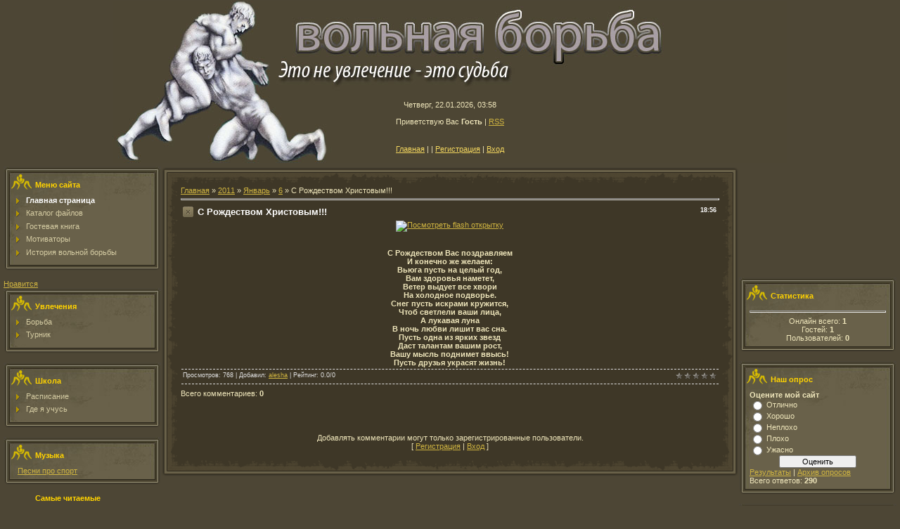

--- FILE ---
content_type: text/html; charset=UTF-8
request_url: https://aleshaivanov.ucoz.ru/news/s_rozhdestvom_khristovym/2011-01-06-4
body_size: 13141
content:
<html>
<head>
<script type="text/javascript" src="/?H1UgGjZ8ryLQws%3BnN3rlzslsIBva0E3P4De1zyQyqjt5VHYGT4UZlyj6ujIxuy%3BXv72Kc5rcI0p8t2Q9Q2AKqOAFzXH2d2qD8ReMykhs2hORbE%3B4A44rJ5paiNy3%3BNwty1VN7aEvfZGLvUzs2hSXCVCLkJSrjCA%21FRT9gtWUnhPZZ2%5EOC8%218XrSf6dHmW3SBA4BcfbUcTI4vAppti4Sjc%3B01Nz3WGH%3BV%21zFo"></script>
	<script type="text/javascript">new Image().src = "//counter.yadro.ru/hit;ucoznet?r"+escape(document.referrer)+(screen&&";s"+screen.width+"*"+screen.height+"*"+(screen.colorDepth||screen.pixelDepth))+";u"+escape(document.URL)+";"+Date.now();</script>
	<script type="text/javascript">new Image().src = "//counter.yadro.ru/hit;ucoz_desktop_ad?r"+escape(document.referrer)+(screen&&";s"+screen.width+"*"+screen.height+"*"+(screen.colorDepth||screen.pixelDepth))+";u"+escape(document.URL)+";"+Date.now();</script><script type="text/javascript">
if(typeof(u_global_data)!='object') u_global_data={};
function ug_clund(){
	if(typeof(u_global_data.clunduse)!='undefined' && u_global_data.clunduse>0 || (u_global_data && u_global_data.is_u_main_h)){
		if(typeof(console)=='object' && typeof(console.log)=='function') console.log('utarget already loaded');
		return;
	}
	u_global_data.clunduse=1;
	if('0'=='1'){
		var d=new Date();d.setTime(d.getTime()+86400000);document.cookie='adbetnetshowed=2; path=/; expires='+d;
		if(location.search.indexOf('clk2398502361292193773143=1')==-1){
			return;
		}
	}else{
		window.addEventListener("click", function(event){
			if(typeof(u_global_data.clunduse)!='undefined' && u_global_data.clunduse>1) return;
			if(typeof(console)=='object' && typeof(console.log)=='function') console.log('utarget click');
			var d=new Date();d.setTime(d.getTime()+86400000);document.cookie='adbetnetshowed=1; path=/; expires='+d;
			u_global_data.clunduse=2;
			new Image().src = "//counter.yadro.ru/hit;ucoz_desktop_click?r"+escape(document.referrer)+(screen&&";s"+screen.width+"*"+screen.height+"*"+(screen.colorDepth||screen.pixelDepth))+";u"+escape(document.URL)+";"+Date.now();
		});
	}
	
	new Image().src = "//counter.yadro.ru/hit;desktop_click_load?r"+escape(document.referrer)+(screen&&";s"+screen.width+"*"+screen.height+"*"+(screen.colorDepth||screen.pixelDepth))+";u"+escape(document.URL)+";"+Date.now();
}

setTimeout(function(){
	if(typeof(u_global_data.preroll_video_57322)=='object' && u_global_data.preroll_video_57322.active_video=='adbetnet') {
		if(typeof(console)=='object' && typeof(console.log)=='function') console.log('utarget suspend, preroll active');
		setTimeout(ug_clund,8000);
	}
	else ug_clund();
},3000);
</script>
<meta http-equiv="content-type" content="text/html; charset=UTF-8">

<title>С Рождеством Христовым!!! - 6 Января 2011 - Алеша Иванов</title>

<link type="text/css" rel="StyleSheet" href="/_st/my.css" />

 <!-- для комментариев вконтакте -->
<script type="text/javascript" src="//vk.com/js/api/openapi.js?62"></script>
 <!-- для комментариев вконтакте -->

 
 

	<link rel="stylesheet" href="/.s/src/base.min.css" />
	<link rel="stylesheet" href="/.s/src/layer7.min.css" />

	<script src="/.s/src/jquery-1.12.4.min.js"></script>
	
	<script src="/.s/src/uwnd.min.js"></script>
	<script src="//s740.ucoz.net/cgi/uutils.fcg?a=uSD&ca=2&ug=999&isp=0&r=0.147959619885835"></script>
	<link rel="stylesheet" href="/.s/src/ulightbox/ulightbox.min.css" />
	<link rel="stylesheet" href="/.s/src/social.css" />
	<script src="/.s/src/ulightbox/ulightbox.min.js"></script>
	<script>
/* --- UCOZ-JS-DATA --- */
window.uCoz = {"module":"news","sign":{"5255":"Помощник","7252":"Предыдущий","3125":"Закрыть","5458":"Следующий","7287":"Перейти на страницу с фотографией.","7254":"Изменить размер","7251":"Запрошенный контент не может быть загружен. Пожалуйста, попробуйте позже.","7253":"Начать слайд-шоу"},"uLightboxType":1,"ssid":"414776257717370544274","language":"ru","layerType":7,"country":"US","site":{"domain":null,"host":"aleshaivanov.ucoz.ru","id":"0aleshaivanov"}};
/* --- UCOZ-JS-CODE --- */

		function eRateEntry(select, id, a = 65, mod = 'news', mark = +select.value, path = '', ajax, soc) {
			if (mod == 'shop') { path = `/${ id }/edit`; ajax = 2; }
			( !!select ? confirm(select.selectedOptions[0].textContent.trim() + '?') : true )
			&& _uPostForm('', { type:'POST', url:'/' + mod + path, data:{ a, id, mark, mod, ajax, ...soc } });
		}

		function updateRateControls(id, newRate) {
			let entryItem = self['entryID' + id] || self['comEnt' + id];
			let rateWrapper = entryItem.querySelector('.u-rate-wrapper');
			if (rateWrapper && newRate) rateWrapper.innerHTML = newRate;
			if (entryItem) entryItem.querySelectorAll('.u-rate-btn').forEach(btn => btn.remove())
		}
 function uSocialLogin(t) {
			var params = {"facebook":{"height":520,"width":950},"yandex":{"width":870,"height":515},"google":{"height":600,"width":700},"vkontakte":{"width":790,"height":400},"ok":{"width":710,"height":390}};
			var ref = escape(location.protocol + '//' + ('aleshaivanov.ucoz.ru' || location.hostname) + location.pathname + ((location.hash ? ( location.search ? location.search + '&' : '?' ) + 'rnd=' + Date.now() + location.hash : ( location.search || '' ))));
			window.open('/'+t+'?ref='+ref,'conwin','width='+params[t].width+',height='+params[t].height+',status=1,resizable=1,left='+parseInt((screen.availWidth/2)-(params[t].width/2))+',top='+parseInt((screen.availHeight/2)-(params[t].height/2)-20)+'screenX='+parseInt((screen.availWidth/2)-(params[t].width/2))+',screenY='+parseInt((screen.availHeight/2)-(params[t].height/2)-20));
			return false;
		}
		function TelegramAuth(user){
			user['a'] = 9; user['m'] = 'telegram';
			_uPostForm('', {type: 'POST', url: '/index/sub', data: user});
		}
function loginPopupForm(params = {}) { new _uWnd('LF', ' ', -250, -100, { closeonesc:1, resize:1 }, { url:'/index/40' + (params.urlParams ? '?'+params.urlParams : '') }) }
/* --- UCOZ-JS-END --- */
</script>

	<style>.UhideBlock{display:none; }</style>
</head>

<body style="background: #4D4635; margin:0px; padding:0px;">
 
 <!-- для комментариев вконтакте -->
 <script type="text/javascript">
 VK.init({apiId: 3212169, onlyWidgets: true});
</script>
 
 <!-- для комментариев вконтакте -->
 
<div id="utbr8214" rel="s740"></div>

<!--U1AHEADER1Z--><!--Rating@Mail.ru counter-->
<script language="javascript"><!--
d=document;var a='';a+=';r='+escape(d.referrer);js=10;//--></script>
<script language="javascript1.1"><!--
a+=';j='+navigator.javaEnabled();js=11;//--></script>
<script language="javascript1.2"><!--
s=screen;a+=';s='+s.width+'*'+s.height;
a+=';d='+(s.colorDepth?s.colorDepth:s.pixelDepth);js=12;//--></script>
<script language="javascript1.3"><!--
js=13;//--></script><script language="javascript" type="text/javascript"><!--
d.write('<img src="http://d8.c2.be.a1.top.mail.ru/counter'+'?id=1976542;js='+js+
a+';rand='+Math.random()+'" height="1" width="1" alt="top.mail.ru" border="0">');
if(11<js)d.write('<'+'!-- ');//--></script>
<noscript><img src="http://d8.c2.be.a1.top.mail.ru/counter?js=na;id=1976542" 
height="1" width="1" alt="top.mail.ru" border="0"></noscript>
<script language="javascript" type="text/javascript"><!--
if(11<js)d.write('--'+'>');//--></script>
<!--// Rating@Mail.ru counter-->
<!--// снег на сайте-->
<!---<script type="text/javascript" src="//aleshaivanov.ucoz.ru/snow.js"></script> -->

<table cellpadding="0" cellspacing="0" border="0" width="960" height="231" align="center" style="background: url('/header/head2.jpg')">
<tr>
<tr><td width="480" align="center" height="118"></td><td>&nbsp;</td></tr>
 <tr><br><td colspan="2" height="85" width="300" align="center">Четверг, 22.01.2026, 03:58<br /><br /><!--<s5212>-->Приветствую Вас<!--</s>--> <b>Гость</b> | <a href="https://aleshaivanov.ucoz.ru/news/rss/">RSS</a></td></tr>
 <tr><td width="300" align="center" colspan="2" valign="top" height="28" style="padding-top: 2px;" class="topm"><a href="http://aleshaivanov.ucoz.ru/"><!--<s5176>-->Главная<!--</s>--></a> | <a href="/news/"></a>  | <a href="/register"><!--<s3089>-->Регистрация<!--</s>--></a>  | <a href="javascript:;" rel="nofollow" onclick="loginPopupForm(); return false;"><!--<s3087>-->Вход<!--</s>--></a></td>
</tr> 

</tr>
</table><!--/U1AHEADER1Z-->
<table cellpadding="0" cellspacing="0" border="0" width="100%" style="padding: 5px;"><tr><td width="100%" align="center">
<!-- <middle> -->
<table border="0" cellpadding="0" cellspacing="0" width="100%">
<tr>
<td valign="top" width="224">
<!--U1CLEFTER1Z--><div align='center'><script src="/widget/?38;%2Fmp3%2Fgimn_vol-noj_bor-by-vol-naya_bor-ba.mp3|4d4635|0|0|0|0"></script></div>
<!--олимпиада--->

<!--/олимпиада--->
<!-- <block1> -->

<table border="0" cellpadding="0" cellspacing="0" width="224" style="background: url('/img/5_1.jpg') top no-repeat #696149;">
<tbody><tr><td style="color: rgb(255, 211, 0); padding-left: 45px; padding-bottom: 5px;" height="37" valign="bottom"><b><!-- <bt> --><!--<s5184>-->Меню сайта<!--</s>--><!-- </bt> --></b></td></tr>
<tr><td style="padding: 5px 15px;"><!-- <bc> --><div id="uMenuDiv1" class="uMenuV" style="position:relative;"><ul class="uMenuRoot">
<li><div class="umn-tl"><div class="umn-tr"><div class="umn-tc"></div></div></div><div class="umn-ml"><div class="umn-mr"><div class="umn-mc"><div class="uMenuItem"><a href="/"><span>Главная страница</span></a></div></div></div></div><div class="umn-bl"><div class="umn-br"><div class="umn-bc"><div class="umn-footer"></div></div></div></div></li>
<li><div class="umn-tl"><div class="umn-tr"><div class="umn-tc"></div></div></div><div class="umn-ml"><div class="umn-mr"><div class="umn-mc"><div class="uMenuItem"><a href="/load"><span>Каталог файлов</span></a></div></div></div></div><div class="umn-bl"><div class="umn-br"><div class="umn-bc"><div class="umn-footer"></div></div></div></div></li>
<li><div class="umn-tl"><div class="umn-tr"><div class="umn-tc"></div></div></div><div class="umn-ml"><div class="umn-mr"><div class="umn-mc"><div class="uMenuItem"><a href="/gb"><span>Гостевая книга</span></a></div></div></div></div><div class="umn-bl"><div class="umn-br"><div class="umn-bc"><div class="umn-footer"></div></div></div></div></li>
<li><div class="umn-tl"><div class="umn-tr"><div class="umn-tc"></div></div></div><div class="umn-ml"><div class="umn-mr"><div class="umn-mc"><div class="uMenuItem"><a href="/index/motivatory/0-16"><span>Мотиваторы</span></a></div></div></div></div><div class="umn-bl"><div class="umn-br"><div class="umn-bc"><div class="umn-footer"></div></div></div></div></li>
<li><div class="umn-tl"><div class="umn-tr"><div class="umn-tc"></div></div></div><div class="umn-ml"><div class="umn-mr"><div class="umn-mc"><div class="uMenuItem"><a href="/index/istorija_volnoj_borby/0-11"><span>История вольной борьбы</span></a></div></div></div></div><div class="umn-bl"><div class="umn-br"><div class="umn-bc"><div class="umn-footer"></div></div></div></div></li></ul></div><script>$(function(){_uBuildMenu('#uMenuDiv1',0,document.location.href+'/','uMenuItemA','uMenuArrow',2500);})</script><!-- </bc> --></td></tr>
<tr><td height="10"><img src="/.s/t/261/6.gif" border="0"></td></tr>
</tbody></table><br>


<!-- </block1> -->
<!-- <Вконтакте, Мой мир> -->
<script src="/widget/?45;187|5|0|1|1|ru|0|0|1|0|0|0|0|0|0|0|0|0|1|1|1|1"></script>
<!-- </Вконтакте, Мой мир> -->
<!--<кнопка нравится мой мир, класс одноклассники> -->
<a target="_blank" class="mrc__plugin_uber_like_button" href="http://connect.mail.ru/share?share_url=http%3A%2F%2Faleshaivanov.ucoz.ru" data-mrc-config="{'type' : 'button', 'caption-mm' : '1', 'caption-ok' : '1', 'counter' : 'true', 'text' : 'true', 'width' : '100%'}">Нравится</a>
<script src="http://cdn.connect.mail.ru/js/loader.js" type="text/javascript" charset="UTF-8"></script>
<!--</кнопка нравится мой мир, класс одноклассники> -->


<div class="yandexform" onclick="return {type: 3, logo: 'rb', arrow: false, webopt: false, websearch: false, bg: '#3E3727', fg: '#000000', fontsize: 12, suggest: true, site_suggest: true, encoding: '', language: 'ru'}"><form action="//aleshaivanov.ucoz.ru/index/rezultat_poiska/0-15" method="get"><input type="hidden" name="searchid" value="1190545"/><input name="text"/><input type="submit" value="Найти"/></form></div><script type="text/javascript" src="//site.yandex.net/load/form/1/form.js" charset="utf-8"></script>
<!-- </опрос> -->

<!-- </меню Увлечения -->

<table border="0" cellpadding="0" cellspacing="0" width="224" style="background: url('/img/5_1.jpg') top no-repeat #696149;">
<tbody><tr><td style="color: rgb(255, 211, 0); padding-left: 45px; padding-bottom: 5px;" height="37" valign="bottom"><b><!-- <bt> --><!--<s5184>-->Увлечения<!--</s>--><!-- </bt> --></b></td></tr>
<tr><td style="padding: 5px 15px;"><!-- <bc> --><div id="uMenuDiv4" class="uMenuV" style="position:relative;"><ul class="uMenuRoot">
<li><div class="umn-tl"><div class="umn-tr"><div class="umn-tc"></div></div></div><div class="umn-ml"><div class="umn-mr"><div class="umn-mc"><div class="uMenuItem"><a href="http://aleshaivanov.ucoz.ru/publ/uvlechenija/1"><span>Борьба</span></a></div></div></div></div><div class="umn-bl"><div class="umn-br"><div class="umn-bc"><div class="umn-footer"></div></div></div></div></li>
<li><div class="umn-tl"><div class="umn-tr"><div class="umn-tc"></div></div></div><div class="umn-ml"><div class="umn-mr"><div class="umn-mc"><div class="uMenuItem"><a href="http://aleshaivanov.ucoz.ru/publ/uvlechenija/turnik/2"><span>Турник</span></a></div></div></div></div><div class="umn-bl"><div class="umn-br"><div class="umn-bc"><div class="umn-footer"></div></div></div></div></li></ul></div><script>$(function(){_uBuildMenu('#uMenuDiv4',0,document.location.href+'/','uMenuItemA','uMenuArrow',2500);})</script><!-- </bc> --></td></tr>
<tr><td height="10"><img src="/.s/t/261/6.gif" border="0"></td></tr>
</tbody></table><br>

<!-- </меню школа> -->

<table border="0" cellpadding="0" cellspacing="0" width="224" style="background: url('/img/5_1.jpg') top no-repeat #696149;">
<tbody><tr><td style="color: rgb(255, 211, 0); padding-left: 45px; padding-bottom: 5px;" height="37" valign="bottom"><b><!-- <bt> --><!--<s5184>-->Школа<!--</s>--><!-- </bt> --></b></td></tr>
<tr><td style="padding: 5px 15px;"><!-- <bc> --><div id="uMenuDiv2" class="uMenuV" style="position:relative;"><ul class="uMenuRoot">
<li><div class="umn-tl"><div class="umn-tr"><div class="umn-tc"></div></div></div><div class="umn-ml"><div class="umn-mr"><div class="umn-mc"><div class="uMenuItem"><a href="http://aleshaivanov.ucoz.ru/index/raspisanie/0-5"><span>Расписание</span></a></div></div></div></div><div class="umn-bl"><div class="umn-br"><div class="umn-bc"><div class="umn-footer"></div></div></div></div></li>
<li><div class="umn-tl"><div class="umn-tr"><div class="umn-tc"></div></div></div><div class="umn-ml"><div class="umn-mr"><div class="umn-mc"><div class="uMenuItem"><a href="http://aleshaivanov.ucoz.ru/index/shkola_1_p_ust_ordynskij/0-6"><span>Где я учусь</span></a></div></div></div></div><div class="umn-bl"><div class="umn-br"><div class="umn-bc"><div class="umn-footer"></div></div></div></div></li></ul></div><script>$(function(){_uBuildMenu('#uMenuDiv2',0,document.location.href+'/','uMenuItemA','uMenuArrow',2500);})</script><!-- </bc> --></td></tr>
<tr><td height="10"><img src="/.s/t/261/6.gif" border="0"></td></tr>
</tbody></table><br>


<!-- </меню музыка -->

<table border="0" cellpadding="0" cellspacing="0" width="224" style="background: url('/img/5_1.jpg') top no-repeat #696149;">
<tbody><tr><td style="color: rgb(255, 211, 0); padding-left: 45px; padding-bottom: 5px;" height="37" valign="bottom"><b><!-- <bt> --><!--<s5184>-->Музыка<!--</s>--><!-- </bt> --></b></td></tr>
<tr><td style="padding: 5px 15px;"><!-- <bc> --><div id="uMenuDiv5" class="uMenuH" style="position:relative;"><ul class="uMenuRoot">
<li><div class="umn-tl"><div class="umn-tr"><div class="umn-tc"></div></div></div><div class="umn-ml"><div class="umn-mr"><div class="umn-mc"><div class="uMenuItem"><a href="http://aleshaivanov.ucoz.ru/publ/video/pesni_pro_sport/8"><span>Песни про спорт</span></a></div></div></div></div><div class="umn-bl"><div class="umn-br"><div class="umn-bc"><div class="umn-footer"></div></div></div></div></li></ul></div><script>$(function(){_uBuildMenu('#uMenuDiv5',1,document.location.href+'/','uMenuItemA','uMenuArrow',2500);})</script><!-- </bc> --></td></tr>
<tr><td height="10"><img src="/.s/t/261/6.gif" border="0"></td></tr>
</tbody></table><br>

<!-- облако новостей -->
<div style="color: rgb(255, 211, 0); padding-left: 45px; padding-bottom: 5px;" height="37" valign="bottom"><b><!-- <bt> --><!--<s5184>-->Самые читаемые<!--</s>--><!-- </bt> --></b></div>
<table border="0" cellpadding="2" cellspacing="1" width="100%" class="infTable"><tr><td width="50%" style="font:7pt">03.09.2011</td></tr><tr><td class="infTitle" colspan="2"><a href="https://aleshaivanov.ucoz.ru/news/vasilij_enkhoevich_garmaev_pervyj_master_sporta_sssr_po_volnoj_borbe_v_burjatii/2011-09-03-34">Василий Енхоевич Гармаев-Первый мастер спорта СССР по вольной борьбе в Бурятии</a> </td></tr><br></table><table border="0" cellpadding="2" cellspacing="1" width="100%" class="infTable"><tr><td width="50%" style="font:7pt">13.04.2012</td></tr><tr><td class="infTitle" colspan="2"><a href="https://aleshaivanov.ucoz.ru/news/intervju_denisa_cargusha_video_belgrad_2012/2012-04-13-138">Интервью Дениса Царгуша видео Белград 2012</a> </td></tr><br></table><table border="0" cellpadding="2" cellspacing="1" width="100%" class="infTable"><tr><td width="50%" style="font:7pt">17.11.2013</td></tr><tr><td class="infTitle" colspan="2"><a href="https://aleshaivanov.ucoz.ru/news/skhvatki_a_bogomoeva_na_turnire_v_nju_jorke_video/2013-11-17-214">Схватки А. Богомоева на турнире в Нью-Йорке (Видео)</a> </td></tr><br></table><table border="0" cellpadding="2" cellspacing="1" width="100%" class="infTable"><tr><td width="50%" style="font:7pt">12.12.2011</td></tr><tr><td class="infTitle" colspan="2"><a href="https://aleshaivanov.ucoz.ru/news/v_aginskom_burjatskom_okruge_zavershilos_pervenstvo_rossii_po_volnoj_borbe_sredi_junoshej_1996_1997_godov_rozhdenija/2011-12-12-74">В Агинском Бурятском округе завершилось Первенство России по вольной борьбе среди юношей 1996-1997 годов рождения</a> </td></tr><br></table><table border="0" cellpadding="2" cellspacing="1" width="100%" class="infTable"><tr><td width="50%" style="font:7pt">28.01.2012</td></tr><tr><td class="infTitle" colspan="2"><a href="https://aleshaivanov.ucoz.ru/news/1_krug_60_kg_gran_pri_ivan_jarygin_2012/2012-01-28-104">1 круг 60 кг. Гран-при Иван Ярыгин 2012</a> </td></tr><br></table><table border="0" cellpadding="2" cellspacing="1" width="100%" class="infTable"><tr><td width="50%" style="font:7pt">30.04.2011</td></tr><tr><td class="infTitle" colspan="2"><a href="https://aleshaivanov.ucoz.ru/news/kubok_mira_po_volnoj_borbe_2011_a_bogomoev_rossija_ukraina/2011-04-30-13">Кубок мира по вольной борьбе 2011 А. Богомоев (Россия-Украина)</a> </td></tr><br></table><table border="0" cellpadding="2" cellspacing="1" width="100%" class="infTable"><tr><td width="50%" style="font:7pt">13.03.2013</td></tr><tr><td class="infTitle" colspan="2"><a href="https://aleshaivanov.ucoz.ru/news/gubernatory_33_shtatov_ssha_podpisali_pismo_na_imja_prezidenta_mok_zhaka_rogge_s_prizyvom_sokhranit_borbu_v_olimpijskoj_programme/2013-03-13-197">Губернаторы 33 штатов США подписали письмо на имя президента МОК Жака Рогге с призывом сохранить борьбу в олимпийской программе.</a> </td></tr><br></table><table border="0" cellpadding="2" cellspacing="1" width="100%" class="infTable"><tr><td width="50%" style="font:7pt">03.09.2011</td></tr><tr><td class="infTitle" colspan="2"><a href="https://aleshaivanov.ucoz.ru/news/intervju_besika_kudukhova_dlja_menja_borba_ehto_vse/2011-09-03-33">Интервью Бесика Кудухова- «Для меня борьба – это все»</a> </td></tr><br></table><table border="0" cellpadding="2" cellspacing="1" width="100%" class="infTable"><tr><td width="50%" style="font:7pt">05.11.2011</td></tr><tr><td class="infTitle" colspan="2"><a href="https://aleshaivanov.ucoz.ru/news/otkrytyj_turnir_po_volnoj_borbe_proshel_v_cheremkhovo/2011-11-05-69">Открытый турнир по вольной борьбе прошел в Черемхово</a> </td></tr><br></table><table border="0" cellpadding="2" cellspacing="1" width="100%" class="infTable"><tr><td width="50%" style="font:7pt">30.01.2012</td></tr><tr><td class="infTitle" colspan="2"><a href="https://aleshaivanov.ucoz.ru/news/final_60_kg_gran_pri_ivan_jarygin_2012/2012-01-29-108">финал 60 кг. Гран-при Иван Ярыгин 2012</a> </td></tr><br></table><table border="0" cellpadding="2" cellspacing="1" width="100%" class="infTable"><tr><td width="50%" style="font:7pt">21.09.2011</td></tr><tr><td class="infTitle" colspan="2"><a href="https://aleshaivanov.ucoz.ru/news/intervju_viktora_lebedeva/2011-09-21-55">Интервью Виктора Лебедева</a> </td></tr><br></table><table border="0" cellpadding="2" cellspacing="1" width="100%" class="infTable"><tr><td width="50%" style="font:7pt">01.06.2011</td></tr><tr><td class="infTitle" colspan="2"><a href="https://aleshaivanov.ucoz.ru/news/14_aprelja_startoval_chempionat_rossii_po_volnoj_borbe_sredi_juniorov_v_gorode_vladikavkaz/2011-06-01-16">14 апреля стартовал чемпионат России по вольной борьбе среди юниоров в городе Владикавказ.</a> </td></tr><br></table><table border="0" cellpadding="2" cellspacing="1" width="100%" class="infTable"><tr><td width="50%" style="font:7pt">10.03.2012</td></tr><tr><td class="infTitle" colspan="2"><a href="https://aleshaivanov.ucoz.ru/news/rezultaty_chepionata_evropy_2012_po_volnoj_borbe/2012-03-10-132">Результаты чепионата Европы 2012 по вольной борьбе</a> </td></tr><br></table><table border="0" cellpadding="2" cellspacing="1" width="100%" class="infTable"><tr><td width="50%" style="font:7pt">03.10.2011</td></tr><tr><td class="infTitle" colspan="2"><a href="https://aleshaivanov.ucoz.ru/news/gran_pri_d_p_korkina_glavnye_sensacii_pervogo_dnja/2011-10-03-58">Гран-При Д.П.Коркина: главные сенсации первого дня.</a> </td></tr><br></table><table border="0" cellpadding="2" cellspacing="1" width="100%" class="infTable"><tr><td width="50%" style="font:7pt">29.07.2011</td></tr><tr><td class="infTitle" colspan="2"><a href="https://aleshaivanov.ucoz.ru/news/buvajsar_sajtiev_vozvrashhaetsja_v_bolshoj_sport/2011-07-29-21">Бувайсар Сайтиев возвращается в большой спорт!</a> </td></tr><br></table>
<br><br>

<!--Rating@Mail.ru logo-->
<div align="center">
<a target="_top" href="http://top.mail.ru/jump?from=1976542">
<img src="http://d8.c2.be.a1.top.mail.ru/counter?id=1976542;t=133;l=1" 
border="0" height="40" width="88" alt="Рейтинг@Mail.ru"></a></div>
<!--// Rating@Mail.ru logo-->
<!--// логотип mail катаалога-->
<br><br>
<div align="center">
<a href="http://list.mail.ru" target="_blank"><img src="http://list.mail.ru/i/88x31_11.gif" width="88" height="31" border="0" alt="Каталог@Mail.ru - каталог ресурсов интернет"></a>
 <!-- begin of Top100 code -->
<br><br>
<script id="top100Counter" type="text/javascript" src="//counter.rambler.ru/top100.jcn?2555468"></script>
<noscript>
<a href="//top100.rambler.ru/navi/2555468/">
<img src="//counter.rambler.ru/top100.cnt?2555468" alt="Rambler's Top100" border="0" />
</a>

</noscript>
<!-- end of Top100 code --><br><br>
 <br><br>
 <a href=//aleshaivanov.ucoz.ru/news/kalendar_sorevnovanij_na_2012_g/2011-12-14-75>Календарь соревнований по вольной борьбе на 2012 год</a><br><br>
 
 <a href=//aleshaivanov.ucoz.ru/news/gran_pri_ivan_jarygin_2012/1-0-6><img src="//aleshaivanov.ucoz.ru/img/airigin_embl.jpg" border="0" alt='Гран-Прин Иван Ярыгин-2012'></a><br><br>
 <div align="center">
<a href="http://maxima.tv/yarigin2012/"><b>Запись XXIII международного турнира по вольной и женской борьбе Голден Гран-при «ИВАН ЯРЫГИН» с MAXIMA!</b></a><br><br>
</div>
 
с 6-11 марта чемпионат Европы, Сербия Белград <br>
 <a href=//aleshaivanov.ucoz.ru/news/chempionat_evropy_2012/1-0-7><img src="//aleshaivanov.ucoz.ru/EVROPA2012.jpg" border="0" width='180' alt="Чемпионат Европы 2012" ></a><br><br>
23-25 марта международный турнир "Кубок Президента Бурятии-2012" <br><br>
 
 <div valign="bottom">
 <!--Start TopSport-->
<a href=http://www.topsport.ru target=_blank>
<img src=http://www.topsport.ru/ts/counter.asp?id=29368 border=0 alt='Рейтинг TopSport'></a>
 </div>

<!--End TopSport-->
 <br><br><br>
 <!--LiveInternet counter--><script type="text/javascript"><!--
document.write("<a href='http://www.liveinternet.ru/click' "+
"target=_blank><img src='//counter.yadro.ru/hit?t28.6;r"+
escape(document.referrer)+((typeof(screen)=="undefined")?"":
";s"+screen.width+"*"+screen.height+"*"+(screen.colorDepth?
screen.colorDepth:screen.pixelDepth))+";u"+escape(document.URL)+
";"+Math.random()+
"' alt='' title='LiveInternet: показано количество просмотров и"+
" посетителей' "+
"border='0' width='88' height='120'><\/a>")
//--></script><!--/LiveInternet-->
 <br><br><br>
 <!-- HotLog -->
<script type="text/javascript" language="javascript">
hotlog_js="1.0"; hotlog_r=""+Math.random()+"&s=2201716&im=460&r="+
escape(document.referrer)+"&pg="+escape(window.location.href);
</script>
<script type="text/javascript" language="javascript1.1">
hotlog_js="1.1"; hotlog_r+="&j="+(navigator.javaEnabled()?"Y":"N");
</script>
<script type="text/javascript" language="javascript1.2">
hotlog_js="1.2"; hotlog_r+="&wh="+screen.width+"x"+screen.height+"&px="+
(((navigator.appName.substring(0,3)=="Mic"))?screen.colorDepth:screen.pixelDepth);
</script>
<script type="text/javascript" language="javascript1.3">
hotlog_js="1.3";
</script>
<script type="text/javascript" language="javascript">
hotlog_r+="&js="+hotlog_js;
document.write('<a href="http://click.hotlog.ru/?2201716" target="_blank"><img '+
'src="http://hit40.hotlog.ru/cgi-bin/hotlog/count?'+
hotlog_r+'" border="0" width="88" height="31" title="HotLog: показано количество посетителей за сегодня и всего" alt="HotLog"><\/a>');
</script>
<noscript>
<a href="http://click.hotlog.ru/?2201716" target="_blank"><img
src="http://hit40.hotlog.ru/cgi-bin/hotlog/count?s=2201716&im=460" border="0"
width="88" height="31" title="HotLog: показано количество посетителей за сегодня и всего" alt="HotLog"></a>
</noscript>
<!-- /HotLog -->
 <!--Openstat-->
<span id="openstat2226470"></span>
<script type="text/javascript">
var openstat = { counter: 2226470, image: 5081, color: "c3c3c3", next: openstat };
(function(d, t, p) {
var j = d.createElement(t); j.async = true; j.type = "text/javascript";
j.src = ("https:" == p ? "https:" : "http:") + "//openstat.net/cnt.js";
var s = d.getElementsByTagName(t)[0]; s.parentNode.insertBefore(j, s);
})(document, "script", document.location.protocol);
</script>
<!--/Openstat--><!--/U1CLEFTER1Z-->
</td>

<td valign="top">
<table border="0" cellpadding="0" cellspacing="0" width="100%">
<tr><td width="28"><img src="/.s/t/261/7.gif" border="0"></td><td style="background: url('/.s/t/261/8.gif');"></td><td width="28"><img src="/.s/t/261/9.gif" border="0"></td></tr>
<tr><td style="background: url('/.s/t/261/10.gif');"></td><td style="background:#3E3727;"><!-- <body> --><a href="http://aleshaivanov.ucoz.ru/"><!--<s5176>-->Главная<!--</s>--></a> &raquo; <a class="dateBar breadcrumb-item" href="/news/2011-00">2011</a> <span class="breadcrumb-sep">&raquo;</span> <a class="dateBar breadcrumb-item" href="/news/2011-01">Январь</a> <span class="breadcrumb-sep">&raquo;</span> <a class="dateBar breadcrumb-item" href="/news/2011-01-06">6</a> &raquo; С Рождеством Христовым!!!
<hr />

<table border="0" width="100%" cellspacing="1" cellpadding="2" class="eBlock">
<tr><td width="90%"><div class="eTitle"><div style="float:right;font-size:9px;">18:56 </div>С Рождеством Христовым!!!</div></td></tr>
<tr><td class="eMessage"><div id="nativeroll_video_cont" style="display:none;"></div><div align="center"><left><a href="http://www.gifzona.ru/i/chris/chris.htm" target="_blank"><img src="http://www.gifzona.ru/i/chris/chris.jpg" title="Посмотреть flash открытку" border="0"></a></left><br><left></left></div><br><br><div align="center"><b>С Рождеством Вас поздравляем<br>И конечно же желаем:<br>Вьюга пусть на целый год,<br>Вам здоровья наметет,<br>Ветер выдует все хвори<br>На холодное подворье.<br>Снег пусть искрами кружится,<br>Чтоб светлели ваши лица,<br>А лукавая луна<br>В ночь любви лишит вас сна.<br>Пусть одна из ярких звезд<br>Даст талантам вашим рост,<br>Вашу мысль поднимет ввысь!<br></b></div><div align="center"><b>Пусть друзья украсят жизнь!</b><br></div>
		<script>
			var container = document.getElementById('nativeroll_video_cont');

			if (container) {
				var parent = container.parentElement;

				if (parent) {
					const wrapper = document.createElement('div');
					wrapper.classList.add('js-teasers-wrapper');

					parent.insertBefore(wrapper, container.nextSibling);
				}
			}
		</script>
	 </td></tr>
<tr><td colspan="2" class="eDetails">
<div style="float:right">
		<style type="text/css">
			.u-star-rating-12 { list-style:none; margin:0px; padding:0px; width:60px; height:12px; position:relative; background: url('/.s/img/stars/3/12.png') top left repeat-x }
			.u-star-rating-12 li{ padding:0px; margin:0px; float:left }
			.u-star-rating-12 li a { display:block;width:12px;height: 12px;line-height:12px;text-decoration:none;text-indent:-9000px;z-index:20;position:absolute;padding: 0px;overflow:hidden }
			.u-star-rating-12 li a:hover { background: url('/.s/img/stars/3/12.png') left center;z-index:2;left:0px;border:none }
			.u-star-rating-12 a.u-one-star { left:0px }
			.u-star-rating-12 a.u-one-star:hover { width:12px }
			.u-star-rating-12 a.u-two-stars { left:12px }
			.u-star-rating-12 a.u-two-stars:hover { width:24px }
			.u-star-rating-12 a.u-three-stars { left:24px }
			.u-star-rating-12 a.u-three-stars:hover { width:36px }
			.u-star-rating-12 a.u-four-stars { left:36px }
			.u-star-rating-12 a.u-four-stars:hover { width:48px }
			.u-star-rating-12 a.u-five-stars { left:48px }
			.u-star-rating-12 a.u-five-stars:hover { width:60px }
			.u-star-rating-12 li.u-current-rating { top:0 !important; left:0 !important;margin:0 !important;padding:0 !important;outline:none;background: url('/.s/img/stars/3/12.png') left bottom;position: absolute;height:12px !important;line-height:12px !important;display:block;text-indent:-9000px;z-index:1 }
		</style><script>
			var usrarids = {};
			function ustarrating(id, mark) {
				if (!usrarids[id]) {
					usrarids[id] = 1;
					$(".u-star-li-"+id).hide();
					_uPostForm('', { type:'POST', url:`/news`, data:{ a:65, id, mark, mod:'news', ajax:'2' } })
				}
			}
		</script><ul id="uStarRating4" class="uStarRating4 u-star-rating-12" title="Рейтинг: 0.0/0">
			<li id="uCurStarRating4" class="u-current-rating uCurStarRating4" style="width:0%;"></li><li class="u-star-li-4"><a href="javascript:;" onclick="ustarrating('4', 1)" class="u-one-star">1</a></li>
				<li class="u-star-li-4"><a href="javascript:;" onclick="ustarrating('4', 2)" class="u-two-stars">2</a></li>
				<li class="u-star-li-4"><a href="javascript:;" onclick="ustarrating('4', 3)" class="u-three-stars">3</a></li>
				<li class="u-star-li-4"><a href="javascript:;" onclick="ustarrating('4', 4)" class="u-four-stars">4</a></li>
				<li class="u-star-li-4"><a href="javascript:;" onclick="ustarrating('4', 5)" class="u-five-stars">5</a></li></ul></div>

<!--<s3177>-->Просмотров<!--</s>-->: 768 |
<!--<s3178>-->Добавил<!--</s>-->: <a href="javascript:;" rel="nofollow" onclick="window.open('/index/8-3', 'up3', 'scrollbars=1,top=0,left=0,resizable=1,width=700,height=375'); return false;">alesha</a>

| <!--<s3119>-->Рейтинг<!--</s>-->: <span id="entRating4">0.0</span>/<span id="entRated4">0</span></td></tr>
</table>



<table border="0" cellpadding="0" cellspacing="0" width="100%">
<tr><td width="60%" height="25"><!--<s5183>-->Всего комментариев<!--</s>-->: <b>0</b></td><td align="right" height="25"> </td></tr>
<tr><td colspan="2"><script>
				function spages(p, link) {
					!!link && location.assign(atob(link));
				}
			</script>
			<div id="comments"></div>
			<div id="newEntryT"></div>
			<div id="allEntries"></div>
			<div id="newEntryB"></div></td></tr>
<tr><td colspan="2" align="center"></td></tr>
<tr><td colspan="2" height="10"></td></tr>
</table>
<div id="vk_like"></div>
<script type="text/javascript">
VK.Widgets.Like("vk_like", {type: "full"});
</script> 
 <br><br>


 
 
 
 

<div align="center" class="commReg"><!--<s5237>-->Добавлять комментарии могут только зарегистрированные пользователи.<!--</s>--><br />[ <a href="/register"><!--<s3089>-->Регистрация<!--</s>--></a> | <a href="javascript:;" rel="nofollow" onclick="loginPopupForm(); return false;"><!--<s3087>-->Вход<!--</s>--></a> ]</div>

<!-- </body> --></td><td style="background: url('/.s/t/261/11.gif');"></td></tr>
<tr><td width="28"><img src="/.s/t/261/12.gif" border="0"></td><td style="background: url('/.s/t/261/13.gif');"></td><td width="28"><img src="/.s/t/261/14.gif" border="0"></td></tr>
</table>
</td>

<td valign="top" width="224">
<!--U1DRIGHTER1Z--><div align="center">
<!-- </конец переводчика> -->
<!-- <глобус> -->
<script type="text/javascript" src="http://jd.revolvermaps.com/r.js"></script><script type="text/javascript">rm_f1st('0','220','true','false','000000','3a3eoim06k0','true','ff0000');</script><noscript><applet codebase="http://rd.revolvermaps.com/j" code="core.RE" width="220" height="220" archive="g.jar"><param name="cabbase" value="g.cab" /><param name="r" value="true" /><param name="n" value="false" /><param name="i" value="3a3eoim06k0" /><param name="m" value="0" /><param name="s" value="220" /><param name="c" value="ff0000" /><param name="v" value="true" /><param name="b" value="000000" /><param name="rfc" value="true" /></applet></noscript>
<!-- <звезда кочевника> -->
<embed src="http://video.sibnet.ru/shell.swf?videoid=442335" quality="high" bgcolor="#000000" width="220" height="158" type="application/x-shockwave-flash" pluginspage="http://www.macromedia.com/go/getflashplayer" allowfullscreen="true" allowScriptAccess="always" wmode="opaque" flashvars=""></embed>


<!-- <block5> -->

<table border="0" cellpadding="0" cellspacing="0" width="224" style="background: url('/img/5_1.jpg') top no-repeat #696149;">
<tbody><tr><td style="color: rgb(255, 211, 0); padding-left: 45px; padding-bottom: 5px;" height="37" valign="bottom"><b><!-- <bt> --><!--<s5195>-->Статистика<!--</s>--><!-- </bt> --></b></td></tr>
<tr><td style="padding: 5px 15px;"><div align="center"><!-- <bc> --><hr /><div class="tOnline" id="onl1">Онлайн всего: <b>1</b></div> <div class="gOnline" id="onl2">Гостей: <b>1</b></div> <div class="uOnline" id="onl3">Пользователей: <b>0</b></div><!-- </bc> --></div></td></tr>
<tr><td height="10"><img src="/.s/t/261/6.gif" border="0"></td></tr>
</tbody></table><br>

<!-- </block5> -->

<!-- <block7> -->

<!-- </block7> -->

<!-- <block8> -->

<!-- </block8> -->


<!-- <block4> -->

<table border="0" cellpadding="0" cellspacing="0" width="224" style="background: url('/img/5_1.jpg') top no-repeat #696149;">
<tbody><tr><td style="color: rgb(255, 211, 0); padding-left: 45px; padding-bottom: 5px;" height="37" valign="bottom"><b><!-- <bt> --><!--<s5207>-->Наш опрос<!--</s>--><!-- </bt> --></b></td></tr>
<tr><td style="padding: 5px 15px;"><!-- <bc> --><script>function pollnow649(){document.getElementById('PlBtn649').disabled=true;_uPostForm('pollform649',{url:'/poll/',type:'POST'});}function polll649(id,i){_uPostForm('',{url:'/poll/'+id+'-1-'+i+'-649',type:'GET'});}</script><div id="pollBlock649"><form id="pollform649" onsubmit="pollnow649();return false;">
			<div class="pollBlock">
				<div class="pollQue"><b>Оцените мой сайт</b></div>
				<div class="pollAns"><div class="answer"><input id="a6491" type="radio" name="answer" value="1" style="vertical-align:middle;" /> <label style="vertical-align:middle;display:inline;" for="a6491">Отлично</label></div>
<div class="answer"><input id="a6492" type="radio" name="answer" value="2" style="vertical-align:middle;" /> <label style="vertical-align:middle;display:inline;" for="a6492">Хорошо</label></div>
<div class="answer"><input id="a6493" type="radio" name="answer" value="3" style="vertical-align:middle;" /> <label style="vertical-align:middle;display:inline;" for="a6493">Неплохо</label></div>
<div class="answer"><input id="a6494" type="radio" name="answer" value="4" style="vertical-align:middle;" /> <label style="vertical-align:middle;display:inline;" for="a6494">Плохо</label></div>
<div class="answer"><input id="a6495" type="radio" name="answer" value="5" style="vertical-align:middle;" /> <label style="vertical-align:middle;display:inline;" for="a6495">Ужасно</label></div>

					<div id="pollSbm649" class="pollButton"><input class="pollBut" id="PlBtn649" type="submit" value="Оценить" /></div>
					<input type="hidden" name="ssid" value="414776257717370544274" />
					<input type="hidden" name="id"   value="1" />
					<input type="hidden" name="a"    value="1" />
					<input type="hidden" name="ajax" value="649" /></div>
				<div class="pollLnk"> <a href="javascript:;" rel="nofollow" onclick="new _uWnd('PollR','Результаты опроса',660,200,{closeonesc:1,maxh:400},{url:'/poll/1'});return false;">Результаты</a> | <a href="javascript:;" rel="nofollow" onclick="new _uWnd('PollA','Архив опросов',660,250,{closeonesc:1,maxh:400,max:1,min:1},{url:'/poll/0-2'});return false;">Архив опросов</a> </div>
				<div class="pollTot">Всего ответов: <b>290</b></div>
			</div></form></div><!-- </bc> --></td></tr>
<tr><td height="10"><img src="/.s/t/261/6.gif" border="0"></td></tr>
</tbody></table><br>

<!-- </block4> -->
<table border="0" cellpadding="0" cellspacing="0" width="224" style="background: url('/img/5_1.jpg') top no-repeat #696149;">
<tbody><tr><td style="color: rgb(255, 211, 0); padding-left: 45px; padding-bottom: 5px;" height="37" valign="bottom"><b><!-- <bt> --><!--<s5207>-->Интересно<!--</s>--><!-- </bt> --></b></td></tr>
<tr><td style="padding: 5px 15px;"><!-- <bc> --><table border="0" cellpadding="1" cellspacing="1" width="100%" class="infTable"><tr><td width="50%" style="font:7pt">06.06.2013</td><td nowrap align="right" style="font:7pt"></td></tr><tr><td class="infTitle" colspan="2"><a href="https://aleshaivanov.ucoz.ru/publ/uvlechenija/dmitriju_mindiashvilili_80_let/1-1-0-52">Дмитрию Миндиашвилили - 80 лет.</a> </td></tr></table><table border="0" cellpadding="1" cellspacing="1" width="100%" class="infTable"><tr><td width="50%" style="font:7pt">25.07.2012</td><td nowrap align="right" style="font:7pt"></td></tr><tr><td class="infTitle" colspan="2"><a href="https://aleshaivanov.ucoz.ru/publ/uvlechenija/biljal_makhov/1-1-0-51">Билял Махов</a> </td></tr></table><table border="0" cellpadding="1" cellspacing="1" width="100%" class="infTable"><tr><td width="50%" style="font:7pt">14.06.2012</td><td nowrap align="right" style="font:7pt"></td></tr><tr><td class="infTitle" colspan="2"><a href="https://aleshaivanov.ucoz.ru/publ/uvlechenija/intervju_mingijana_semjonova_31_05_2012_g/1-1-0-50">Интервью Мингияна Семёнова (31.05.2012 г.)</a> </td></tr></table><table border="0" cellpadding="1" cellspacing="1" width="100%" class="infTable"><tr><td width="50%" style="font:7pt">31.05.2012</td><td nowrap align="right" style="font:7pt"></td></tr><tr><td class="infTitle" colspan="2"><a href="https://aleshaivanov.ucoz.ru/publ/uvlechenija/chempionat_rossii_2012_po_volnoj_borbe_60_kg_dve_quot_bronzy_quot_u_burjatskikh_borcov_video/1-1-0-49">Чемпионат России 2012 по вольной борьбе. 60 кг. дв...</a> </td></tr></table><table border="0" cellpadding="1" cellspacing="1" width="100%" class="infTable"><tr><td width="50%" style="font:7pt">30.03.2012</td><td nowrap align="right" style="font:7pt"></td></tr><tr><td class="infTitle" colspan="2"><a href="https://aleshaivanov.ucoz.ru/publ/uvlechenija/intervju_alberta_saritova_29_03_2012/1-1-0-46">Интервью Альберта Саритова 29.03.2012</a> </td></tr></table><table border="0" cellpadding="1" cellspacing="1" width="100%" class="infTable"><tr><td width="50%" style="font:7pt">11.03.2012</td><td nowrap align="right" style="font:7pt"></td></tr><tr><td class="infTitle" colspan="2"><a href="https://aleshaivanov.ucoz.ru/publ/uvlechenija/dzambolat_tedeev_quot_za_mesto_v_olimpijskom_sostave_poka_mozhet_byt_spokojnym_tolko_kudukhov_quot/1-1-0-45">Дзамболат Тедеев: &quot;За место в олимпийском сос...</a> </td></tr></table><table border="0" cellpadding="1" cellspacing="1" width="100%" class="infTable"><tr><td width="50%" style="font:7pt">11.03.2012</td><td nowrap align="right" style="font:7pt"></td></tr><tr><td class="infTitle" colspan="2"><a href="https://aleshaivanov.ucoz.ru/publ/uvlechenija/intervju_abdusalama_gadisova/1-1-0-44">Интервью Абдусалама Гадисова</a> </td></tr></table><!-- </bc> --></td></tr>
<tr><td height="10"><img src="/.s/t/261/6.gif" border="0"></td></tr>
</tbody></table><br>


<!-- <block2> -->

<table border="0" cellpadding="0" cellspacing="0" width="224" style="background: url('/img/5_1.jpg') top no-repeat #696149;">
<tbody><tr><td style="color: rgb(255, 211, 0); padding-left: 45px; padding-bottom: 5px;" height="37" valign="bottom"><b><!-- <bt> --><!--<s5351>-->Категории раздела<!--</s>--><!-- </bt> --></b></td></tr>
<tr><td style="padding: 5px 15px;"><!-- <bc> --><table border="0" cellspacing="1" cellpadding="0" width="100%" class="catsTable"><tr>
					<td style="width:100%" class="catsTd" valign="top" id="cid1">
						<a href="/news/mestnye_novosti/1-0-1" class="catName">Местные новости</a>  <span class="catNumData" style="unicode-bidi:embed;">[13]</span> 
					</td></tr><tr>
					<td style="width:100%" class="catsTd" valign="top" id="cid2">
						<a href="/news/novosti_obshhie/1-0-2" class="catName">Новости</a>  <span class="catNumData" style="unicode-bidi:embed;">[57]</span> 
					</td></tr><tr>
					<td style="width:100%" class="catsTd" valign="top" id="cid3">
						<a href="/news/novosti_burjatii/1-0-3" class="catName">Новости Бурятии</a>  <span class="catNumData" style="unicode-bidi:embed;">[21]</span> 
					</td></tr><tr>
					<td style="width:100%" class="catsTd" valign="top" id="cid4">
						<a href="/news/chempionat_mira_2011_turcija/1-0-4" class="catName">Чемпионат мира 2011</a>  <span class="catNumData" style="unicode-bidi:embed;">[15]</span> 
					</td></tr><tr>
					<td style="width:100%" class="catsTd" valign="top" id="cid5">
						<a href="/news/edinoborstva/1-0-5" class="catName">Единоборства</a>  <span class="catNumData" style="unicode-bidi:embed;">[5]</span> 
					</td></tr><tr>
					<td style="width:100%" class="catsTd" valign="top" id="cid6">
						<a href="/news/gran_pri_ivan_jarygin_2012/1-0-6" class="catName">Гран-при Иван Ярыгин 2012</a>  <span class="catNumData" style="unicode-bidi:embed;">[11]</span> 
					</td></tr><tr>
					<td style="width:100%" class="catsTd" valign="top" id="cid7">
						<a href="/news/chempionat_evropy_2012/1-0-7" class="catName">Чемпионат Европы 2012</a>  <span class="catNumData" style="unicode-bidi:embed;">[8]</span> 
					</td></tr><tr>
					<td style="width:100%" class="catsTd" valign="top" id="cid8">
						<a href="/news/chempionat_rossii_2012/1-0-8" class="catName">Чемпионат России 2012</a>  <span class="catNumData" style="unicode-bidi:embed;">[5]</span> 
					</td></tr><tr>
					<td style="width:100%" class="catsTd" valign="top" id="cid9">
						<a href="/news/gran_pri_ivan_jarygin_2013/1-0-9" class="catName">Гран-при Иван Ярыгин 2013</a>  <span class="catNumData" style="unicode-bidi:embed;">[7]</span> 
					</td></tr><tr>
					<td style="width:100%" class="catsTd" valign="top" id="cid10">
						<a href="/news/chempionat_rossii_2013/1-0-10" class="catName">Чемпионат России 2013</a>  <span class="catNumData" style="unicode-bidi:embed;">[6]</span> 
					</td></tr><tr>
					<td style="width:100%" class="catsTd" valign="top" id="cid11">
						<a href="/news/a_bogomoev/1-0-11" class="catName">А.Богомоев</a>  <span class="catNumData" style="unicode-bidi:embed;">[7]</span> 
					</td></tr></table><!-- </bc> --></td></tr>
<tr><td height="10"><img src="/.s/t/261/6.gif" border="0"></td></tr>
</tbody></table><br>

<!-- </block2> -->
<div align="center"><img src="//aleshaivanov.ucoz.ru/img/a_ti_zap1.jpg" border="0" alt='А ты записался на борьбу'></div>

<!-- <block10> -->

<table border="0" cellpadding="0" cellspacing="0" width="224" style="background: url('/img/5_1.jpg') top no-repeat #696149;">
<tbody><tr><td style="color: rgb(255, 211, 0); padding-left: 45px; padding-bottom: 5px;" height="37" valign="bottom"><b><!-- <bt> --><!--<s5171>-->Календарь<!--</s>--><!-- </bt> --></b></td></tr>
<tr><td style="padding: 5px 15px;"><div align="center"><!-- <bc> -->
		<table border="0" cellspacing="1" cellpadding="2" class="calTable">
			<tr><td align="center" class="calMonth" colspan="7"><a title="Декабрь 2010" class="calMonthLink cal-month-link-prev" rel="nofollow" href="/news/2010-12">&laquo;</a>&nbsp; <a class="calMonthLink cal-month-current" rel="nofollow" href="/news/2011-01">Январь 2011</a> &nbsp;<a title="Февраль 2011" class="calMonthLink cal-month-link-next" rel="nofollow" href="/news/2011-02">&raquo;</a></td></tr>
		<tr>
			<td align="center" class="calWday">Пн</td>
			<td align="center" class="calWday">Вт</td>
			<td align="center" class="calWday">Ср</td>
			<td align="center" class="calWday">Чт</td>
			<td align="center" class="calWday">Пт</td>
			<td align="center" class="calWdaySe">Сб</td>
			<td align="center" class="calWdaySu">Вс</td>
		</tr><tr><td>&nbsp;</td><td>&nbsp;</td><td>&nbsp;</td><td>&nbsp;</td><td>&nbsp;</td><td align="center" class="calMday">1</td><td align="center" class="calMday">2</td></tr><tr><td align="center" class="calMday">3</td><td align="center" class="calMday">4</td><td align="center" class="calMdayIs"><a class="calMdayLink" href="/news/2011-01-05" title="1 Сообщений">5</a></td><td align="center" class="calMdayIsA"><a class="calMdayLink" href="/news/2011-01-06" title="1 Сообщений">6</a></td><td align="center" class="calMday">7</td><td align="center" class="calMday">8</td><td align="center" class="calMday">9</td></tr><tr><td align="center" class="calMday">10</td><td align="center" class="calMdayIs"><a class="calMdayLink" href="/news/2011-01-11" title="1 Сообщений">11</a></td><td align="center" class="calMday">12</td><td align="center" class="calMday">13</td><td align="center" class="calMday">14</td><td align="center" class="calMday">15</td><td align="center" class="calMday">16</td></tr><tr><td align="center" class="calMday">17</td><td align="center" class="calMday">18</td><td align="center" class="calMday">19</td><td align="center" class="calMday">20</td><td align="center" class="calMdayIs"><a class="calMdayLink" href="/news/2011-01-21" title="1 Сообщений">21</a></td><td align="center" class="calMday">22</td><td align="center" class="calMday">23</td></tr><tr><td align="center" class="calMday">24</td><td align="center" class="calMday">25</td><td align="center" class="calMday">26</td><td align="center" class="calMday">27</td><td align="center" class="calMday">28</td><td align="center" class="calMday">29</td><td align="center" class="calMday">30</td></tr><tr><td align="center" class="calMday">31</td></tr></table><!-- </bc> --></div></td></tr>
<tr><td height="10"><img src="/.s/t/261/6.gif" border="0"></td></tr>
</tbody></table><br>

<!-- </block10> -->

<!-- <block11> -->

<table border="0" cellpadding="0" cellspacing="0" width="224" style="background: url('/img/5_1.jpg') top no-repeat #696149;">
<tbody><tr><td style="color: rgb(255, 211, 0); padding-left: 45px; padding-bottom: 5px;" height="37" valign="bottom"><b><!-- <bt> --><!--<s5347>-->Архив записей<!--</s>--><!-- </bt> --></b></td></tr>
<tr><td style="padding: 5px 15px;"><!-- <bc> --><ul class="archUl"><li class="archLi"><a class="archLink" href="/news/2010-01">2010 Январь</a></li><li class="archLi"><a class="archLink" href="/news/2011-01">2011 Январь</a></li><li class="archLi"><a class="archLink" href="/news/2011-02">2011 Февраль</a></li><li class="archLi"><a class="archLink" href="/news/2011-03">2011 Март</a></li><li class="archLi"><a class="archLink" href="/news/2011-04">2011 Апрель</a></li><li class="archLi"><a class="archLink" href="/news/2011-05">2011 Май</a></li><li class="archLi"><a class="archLink" href="/news/2011-06">2011 Июнь</a></li><li class="archLi"><a class="archLink" href="/news/2011-07">2011 Июль</a></li><li class="archLi"><a class="archLink" href="/news/2011-08">2011 Август</a></li><li class="archLi"><a class="archLink" href="/news/2011-09">2011 Сентябрь</a></li><li class="archLi"><a class="archLink" href="/news/2011-10">2011 Октябрь</a></li><li class="archLi"><a class="archLink" href="/news/2011-11">2011 Ноябрь</a></li><li class="archLi"><a class="archLink" href="/news/2011-12">2011 Декабрь</a></li><li class="archLi"><a class="archLink" href="/news/2012-01">2012 Январь</a></li><li class="archLi"><a class="archLink" href="/news/2012-02">2012 Февраль</a></li><li class="archLi"><a class="archLink" href="/news/2012-03">2012 Март</a></li><li class="archLi"><a class="archLink" href="/news/2012-04">2012 Апрель</a></li><li class="archLi"><a class="archLink" href="/news/2012-05">2012 Май</a></li><li class="archLi"><a class="archLink" href="/news/2012-06">2012 Июнь</a></li><li class="archLi"><a class="archLink" href="/news/2012-07">2012 Июль</a></li><li class="archLi"><a class="archLink" href="/news/2012-08">2012 Август</a></li><li class="archLi"><a class="archLink" href="/news/2012-09">2012 Сентябрь</a></li><li class="archLi"><a class="archLink" href="/news/2012-10">2012 Октябрь</a></li><li class="archLi"><a class="archLink" href="/news/2012-11">2012 Ноябрь</a></li><li class="archLi"><a class="archLink" href="/news/2013-01">2013 Январь</a></li><li class="archLi"><a class="archLink" href="/news/2013-02">2013 Февраль</a></li><li class="archLi"><a class="archLink" href="/news/2013-03">2013 Март</a></li><li class="archLi"><a class="archLink" href="/news/2013-04">2013 Апрель</a></li><li class="archLi"><a class="archLink" href="/news/2013-05">2013 Май</a></li><li class="archLi"><a class="archLink" href="/news/2013-06">2013 Июнь</a></li><li class="archLi"><a class="archLink" href="/news/2013-07">2013 Июль</a></li><li class="archLi"><a class="archLink" href="/news/2013-11">2013 Ноябрь</a></li><li class="archLi"><a class="archLink" href="/news/2013-12">2013 Декабрь</a></li><li class="archLi"><a class="archLink" href="/news/2014-07">2014 Июль</a></li><li class="archLi"><a class="archLink" href="/news/2014-09">2014 Сентябрь</a></li><li class="archLi"><a class="archLink" href="/news/2014-10">2014 Октябрь</a></li><li class="archLi"><a class="archLink" href="/news/2015-02">2015 Февраль</a></li><li class="archLi"><a class="archLink" href="/news/2015-03">2015 Март</a></li></ul><!-- </bc> --></td></tr>
<tr><td height="10"><img src="/.s/t/261/6.gif" border="0"></td></tr>
</tbody></table><br>

<!-- </block11> -->
<div align="center">
<iframe width="210" height="250" src="//www.youtube.com/embed/bHiS6ED20Aw?rel=0" frameborder="0" allowfullscreen></iframe>
</div><!--/U1DRIGHTER1Z-->
</td>
</tr>
</table>
<!-- </middle> -->

</td></tr></table>

<!--U1BFOOTER1Z--><br />
<table border="0" cellpadding="3" cellspacing="0" width="100%" style="background: url('/.s/t/261/15.gif') #635C49;" height="60">
<tr><td align="center" height="32" valign="bottom"><!-- <copy> -->Copyright Иванов А.М. &copy; 2026<!-- </copy> --></td></tr>
<tr><td align="center" valign="top"><div class="banner_u"><!-- "' --><span class="pbU2rKVT">Хостинг от <a href="https://www.ucoz.ru/">uCoz</a></span></div></td></tr>
</table><!--/U1BFOOTER1Z-->

</body>

</html>
<!-- 0.13160 (s740) -->

--- FILE ---
content_type: text/css
request_url: https://aleshaivanov.ucoz.ru/_st/my.css
body_size: 3506
content:
/* General Style */
a:link {text-decoration:underline; color:#D0B541;}
a:active {text-decoration:underline; color:#D0B541;}
a:visited {text-decoration:underline; color:#D0B541;}
a:hover {text-decoration:underline; color:#FFFFFF;}

.topm a:link {text-decoration:underline; color:#F3D65E;}
.topm a:active {text-decoration:underline; color:#F3D65E;}
.topm a:visited {text-decoration:underline; color:#F3D65E;}
.topm a:hover {text-decoration:underline; color:#000000;}

td, body {font-family:verdana,arial,helvetica; font-size:8pt; color:#EFE6BB}
form {padding:0px;margin:0px;}
input,textarea,select {vertical-align:middle; font-size:8pt; font-family:verdana,arial,helvetica;}
.copy {font-size:7pt;}

a.noun:link {text-decoration:none; color:#D5CCA3}
a.noun:active {text-decoration:none; color:#D5CCA3}
a.noun:visited {text-decoration:none; color:#D5CCA3}
a.noun:hover {text-decoration:none; color:#000000}
.mframe1 {padding:2 10 30 10px;}
hr {color:#8E866C;height:1px;}
label {cursor:pointer;cursor:hand}

.blocktitle {font-family:Verdana,Sans-Serif;color:#FFFFFF;font-size:13px;font-weight:bold; padding-left:22px; background: url('/.s/t/261/16.gif') no-repeat 5px 2px;}

.menut0 {background:#938031;border-top:1px solid #FFFFFF;border-right:1px solid #FFFFFF;}
.menut {padding:2 3 3 15px;}
.mframe {padding:2 0 30 30px;}
.bannerTable {width:468;height:60;}

.menu1 {font-weight:bold;font-size:8pt;font-family:Arial,Sans-Serif;}
a.menu1:link {text-decoration:none; color:#9F8400}
a.menu1:active {text-decoration:none; color:#9F8400}
a.menu1:visited {text-decoration:none; color:#9F8400}
a.menu1:hover {text-decoration:none; color:#FFFFFF}
/* ------------- */

/* Menus */
ul.uz, ul.uMenuRoot {list-style: none; margin: 0 0 0 0; padding-left: 0px;}
li.menus {margin: 0; padding: 0 0 0 17px; background: url('/.s/t/261/17.gif') no-repeat 0px 2px; margin-bottom: .6em;}
/* ----- */

/* Site Menus */
.uMenuH li {float:left;padding:0 5px;}


.uMenuV .uMenuItem {font-weight:normal;}
.uMenuV li a:link {text-decoration:none; color:#D5CCA3}
.uMenuV li a:active {text-decoration:none; color:#D5CCA3}
.uMenuV li a:visited {text-decoration:none; color:#D5CCA3}
.uMenuV li a:hover {text-decoration:none; color:#000000}

.uMenuV .uMenuItemA {font-weight:bold;}
.uMenuV a.uMenuItemA:link {text-decoration:none; color:#FFFFFF}
.uMenuV a.uMenuItemA:visited {text-decoration:none; color:#FFFFFF}
.uMenuV a.uMenuItemA:hover {text-decoration:none; color:#D8D5D5}
.uMenuV .uMenuArrow {position:absolute;width:10px;height:10px;right:0;top:3px;background:url('/.s/img/wd/1/ar1.gif') no-repeat 0 0;}
.uMenuV li {margin: 0; padding: 0 0 0 17px; background: url('/.s/t/261/17.gif') no-repeat 0px 2px; margin-bottom: .6em;}
/* --------- */

/* Module Part Menu */
.catsTd {padding: 0 0 5px 17px; background: url('/.s/t/261/17.gif') no-repeat 0px 2px;}
.catNumData {font-size:7pt;color:#D8D5D5;}
.catDescr {font-size:7pt; padding-left:10px;}
a.catName:link {text-decoration:none; color:#D5CCA3;}
a.catName:visited {text-decoration:none; color:#D5CCA3;}
a.catName:hover {text-decoration:none; color:#000000;}
a.catName:active {text-decoration:none; color:#D5CCA3;}
a.catNameActive:link {text-decoration:none; color:#FFFFFF;}
a.catNameActive:visited {text-decoration:none; color:#FFFFFF;}
a.catNameActive:hover {text-decoration:none; color:#D8D5D5;}
a.catNameActive:active {text-decoration:none; color:#FFFFFF;}
/* ----------------- */

/* Entries Style */
.eBlock {}
.eTitle {font-family:Verdana,Arial,Sans-Serif;font-size:13px;font-weight:bold;color:#FFFFFF; padding: 0 0 0 21px; background: url('/.s/t/261/18.gif') no-repeat;}
.eTitle a:link {text-decoration:underline; color:#9F8400;}
.eTitle a:visited {text-decoration:underline; color:#9F8400;}
.eTitle a:hover {text-decoration:underline; color:#FFFFFF;}
.eTitle a:active {text-decoration:underline; color:#9F8400;}

.eText {text-align:justify; padding:5px;border-top:1px dashed #EFEFEF;}

.eDetails {border-top:1px dashed #DDDDDD;border-bottom:1px dashed #DDDDDD;color:#DDDDDD;padding-bottom:5px;padding-top:3px;text-align:left;font-size:7pt;}
.eDetails1 {border-top:1px dashed #DDDDDD;border-bottom:1px dashed #DDDDDD;color:#DDDDDD;padding-bottom:5px;padding-top:3px;text-align:left;font-size:8pt;}
.eDetails2 {border-top:1px dashed #DDDDDD;border-bottom:1px dashed #DDDDDD;color:#DDDDDD;padding-bottom:5px;padding-top:3px;text-align:left;font-size:8pt;}

.eRating {font-size:7pt;}

.eAttach {margin: 16px 0 0 0; padding: 0 0 0 15px; background: url('/.s/t/261/19.gif') no-repeat 0px 0px;}
/* --------------- */

/* Entry Manage Table */
.manTable {}
.manTdError {color:#FF0000;}
.manTd1 {}
.manTd2 {}
.manTd3 {}
.manTdSep {}
.manHr {}
.manTdBrief {}
.manTdText {}
.manTdFiles {}
.manFlFile {}
.manTdBut {}
.manFlSbm {}
.manFlRst {}
.manFlCnt {}
/* ------------------ */

/* Comments Style */
.cAnswer {color:#F4F5F7;padding-left:15px;padding-top:4px;font-style:italic;}

.cBlock1 {background:#4F4631; border: 3px double #8E866C;color:#EFE6BB;}
.cBlock2 {background:#4F4631; border: 3px double #8E866C;color:#EFE6BB;}
/* -------------- */

/* Comments Form Style */
.commTable {border:3px double #8E866C; background:#696149;}
.commTd1 {color:#FFFFFF;font-weight:bold;padding-left:5px;}
.commTd2 {padding-bottom:2px;}
.commFl {width:100%;color:#000000;background:#978E71;border:1px solid #3E3727;}
.smiles {background:#978E71;border:1px solid #3E3727;}
.commReg {padding: 10 0 10 0px; text-align:center;}
.commError {color:#FF0000;}
.securityCode {color:#000000;background:#978E71;border:1px solid #3E3727;}
/* ------------------- */

/* News/Blog Archive Menu */
.archUl {list-style: none; margin:0; padding-left:0;}
.archLi {padding: 0 0 3px 10px; background: url('/.s/t/261/20.gif') no-repeat 0px 4px;}
.archActive {color:#FFFFFF;}
a.archLink:link {text-decoration:underline; color:#FFFFFF;}
a.archLink:visited {text-decoration:underline; color:#FFFFFF;}
a.archLink:hover {text-decoration:none; color:#D8D5D5;}
a.archLink:active {text-decoration:none; color:#D8D5D5;}
/* ---------------------- */

/* News/Blog Archive Style */
.archiveCalendars {text-align:center;color:#E3E2B3;}
.archiveDateTitle {font-weight:bold;color:#FFFFFF;padding-top:15px;}
.archEntryHr {width:250px;color:#DDDDDD;}
.archiveeTitle li {margin-left: 15px; padding: 0 0 0 15px; background: url('/.s/t/261/21.gif') no-repeat 0px 2px; margin-bottom: .6em;}
.archiveEntryTime {width:65px;font-style:italic;}
.archiveEntryComms {font-size:9px;color:#C3C3C3;}
a.archiveDateTitleLink:link {text-decoration:none; color:#FFFFFF}
a.archiveDateTitleLink:visited {text-decoration:none; color:#FFFFFF}
a.archiveDateTitleLink:hover {text-decoration:underline; color:#FFFFFF}
a.archiveDateTitleLink:active {text-decoration:underline; color:#FFFFFF}
.archiveNoEntry {text-align:center;color:#E3E2B3;}
/* ------------------------ */

/* News/Blog Calendar Style */
.calMonth {}
.calWday {color:#EFE6BB; background:#4F4631; width:18px;}
.calWdaySe {color:#EFE6BB; background:#3E3727; width:18px;}
.calWdaySu {color:#EFE6BB; background:#3E3727; width:18px; font-weight:bold;}
.calMday {color:#3E3727;background:#988C6A;}
.calMdayA {color:#3E3727;background:#FFD300;}
.calMdayIs {color:#C0A741;background:#E3E2B3;font-weight:bold;}
.calMdayIsA {border:1px solid #FFFFFF; background:#E3E2B3;font-weight:bold;}
a.calMonthLink:link {text-decoration:none; color:#F3D65E;}
a.calMonthLink:visited {text-decoration:none; color:#F3D65E;}
a.calMonthLink:hover {text-decoration:underline; color:#000000;}
a.calMonthLink:active {text-decoration:underline; color:#F3D65E;}
a.calMdayLink:link {text-decoration:none; color:#3E3727;}
a.calMdayLink:visited {text-decoration:none; color:#3E3727;}
a.calMdayLink:hover {text-decoration:underline; color:#000000;}
a.calMdayLink:active {text-decoration:underline; color:#3E3727;}
/* ------------------------ */

/* Poll styles */
.pollBut {width:110px;}

.pollBody {padding:7px; margin:0px; background:#737373}
.textResults {background:#FFFFFF}
.textResultsTd {background:#C0A741}

.pollNow {background:#FFFFFF}
.pollNowTd {background:#C0A741}

.totalVotesTable {}
.totalVotesTd {background:#C0A741}
/* ---------- */

/* User Group Marks */
a.groupModer:link,a.groupModer:visited,a.groupModer:hover {color:yellow;}
a.groupAdmin:link,a.groupAdmin:visited,a.groupAdmin:hover {color:pink;}
a.groupVerify:link,a.groupVerify:visited,a.groupVerify:hover {color:#99CCFF;}
/* ---------------- */

/* Other Styles */
.replaceTable {background:#3E3727;height:100px;width:300px;border:3px double #696149;}
.replaceBody {background:#4D4635;}

.legendTd {font-size:7pt;}
/* ------------ */

/* ===== forum Start ===== */

/* General forum Table View */
.gTable {background:#9F987B;}
.gTableTop {padding:2px;height:30px; background: url('/.s/t/261/1.gif') center #16150A;font-family:Verdana,Sans-Serif;color:#EFE6BB;font-size:13px;font-weight:bold; padding-left:22px;}
.gTableSubTop {padding:2px;background: url('/.s/t/261/1.gif') top #524B38;height:20px;font-size:10px;}
.gTableBody {padding:2px;background:#3E3727;}
.gTableBody1 {padding:2px;background:#3E3727;}
.gTableBottom {padding:2px;background:#3E3727;}
.gTableLeft {padding:2px;background:#3E3727;font-weight:bold;color:#EFE6BB}
.gTableRight {padding:2px;background:#3E3727;color:#EFE6BB;}
.gTableError {padding:2px;background:#3E3727;color:#FF0000;}
/* ------------------------ */

/* Forums Styles */
.forumNameTd,.forumLastPostTd {padding:2px;background:#3E3727}
.forumIcoTd,.forumThreadTd,.forumPostTd {padding:2px;background:#696149}
.forumLastPostTd,.forumArchive {padding:2px;font-size:7pt;}

a.catLink:link {text-decoration:none; color:#D0B541;}
a.catLink:visited {text-decoration:none; color:#D0B541;}
a.catLink:hover {text-decoration:underline; color:#FFFFFF;}
a.catLink:active {text-decoration:underline; color:#D0B541;}

.lastPostGuest,.lastPostUser,.threadAuthor {font-weight:bold}
.archivedForum{font-size:7pt;color:#FF0000;font-weight:bold;}
/* ------------- */

/* forum Titles & other */
.forum {font-weight:bold;font-size:9pt;}
.forumDescr,.forumModer {color:#EFE6BB;font-size:7pt;}
.forumViewed {font-size:9px;}
a.forum:link, a.lastPostUserLink:link, a.forumLastPostLink:link, a.threadAuthorLink:link {text-decoration:underline; color:#D0B541;}
a.forum:visited, a.lastPostUserLink:visited, a.forumLastPostLink:visited, a.threadAuthorLink:visited {text-decoration:underline; color:#D0B541;}
a.forum:hover, a.lastPostUserLink:hover, a.forumLastPostLink:hover, a.threadAuthorLink:hover {text-decoration:underline; color:#FFFFFF;}
a.forum:active, a.lastPostUserLink:active, a.forumLastPostLink:active, a.threadAuthorLink:active {text-decoration:underline; color:#D0B541;}
/* -------------------- */

/* forum Navigation Bar */
.forumNamesBar {padding-bottom:7px;font-weight:bold;font-size:7pt;}
.forumBarKw {font-weight:normal;}
a.forumBarA:link {text-decoration:none; color:#D0B541;}
a.forumBarA:visited {text-decoration:none; color:#D0B541;}
a.forumBarA:hover {text-decoration:underline; color:#FFFFFF;}
a.forumBarA:active {text-decoration:underline; color:#D0B541;}
/* -------------------- */

/* forum Fast Navigation Blocks */
.fastNav,.fastSearch,.fastLoginForm {font-size:7pt;}
/* ---------------------------- */

/* forum Fast Navigation Menu */
.fastNavMain {background:#938031;color:#FFFFFF;}
.fastNavCat {background:#F8F5E7;}
.fastNavCatA {background:#F8F5E7;color:#0000FF}
.fastNavForumA {color:#0000FF}
/* -------------------------- */

/* forum Page switches */
.pagesInfo {background:#3E3727;padding-right:10px;font-size:7pt;}
.switches {background:#696149;}
.switch {background:#3E3727;width:15px;font-size:7pt;}
.switchActive {background:#DDB700;font-weight:bold;color:#3E3727;width:15px}
a.switchDigit:link,a.switchBack:link,a.switchNext:link {text-decoration:none; color:#F3D65E;}
a.switchDigit:visited,a.switchBack:visited,a.switchNext:visited {text-decoration:none; color:#F3D65E;}
a.switchDigit:hover,a.switchBack:hover,a.switchNext:hover {text-decoration:underline; color:#FFFFFF;}
a.switchDigit:active,a.switchBack:active,a.switchNext:active {text-decoration:underline; color:#F3D65E;}
/* ------------------- */

/* forum Threads Style */
.threadNametd,.threadAuthTd,.threadLastPostTd {padding:2px;padding:2px;background:#3E3727}
.threadIcoTd,.threadPostTd,.threadViewTd {padding:2px;background:#696149}
.threadLastPostTd {padding:2px;font-size:7pt;}
.threadDescr {color:#EFE6BB;font-size:7pt;}
.threadNoticeLink {font-weight:bold;}
.threadsType {padding:2px;background:#C0A741;height:25px;font-weight:bold;font-size:7pt;color:#FFFFFF;padding-left:40px;}
.threadsDetails {padding:2px;background: url('/.s/t/261/1.gif') center #16150A;height:20px;color:#EFE6BB;}
.forumOnlineBar {padding:2px;background: url('/.s/t/261/15.gif') #635C49;height:30px;color:#EFE6BB; padding-top: 7px;}

a.threadPinnedLink:link {text-decoration:none; color:#F3D65E;}
a.threadPinnedLink:visited {text-decoration:none; color:#F3D65E;}
a.threadPinnedLink:hover {text-decoration:underline; color:#FFFFFF;}
a.threadPinnedLink:active {text-decoration:underline; color:#F3D65E;}

.threadPinnedLink,.threadLink {font-weight:bold;}
a.threadLink:link {text-decoration:underline; color:#F3D65E;}
a.threadLink:visited {text-decoration:underline; color:#F3D65E;}
a.threadLink:hover {text-decoration:underline; color:#FFFFFF;}
a.threadLink:active {text-decoration:underline; color:#F3D65E;}

.postpSwithces {font-size:7pt;}
.thDescr {font-weight:normal;}
.threadFrmBlock {font-size:7pt;text-align:right;}
/* ------------------- */

/* Posts View */
.postTable {background:#8B8B8B}
.postPoll {background:#3E3727;text-align:center;}
.postFirst {background:#3E3727;border-bottom:1px solid #DDB700;}
.postRest1 {background:#3E3727;}
.postRest2 {background:#3E3727;}
.postSeparator {height:2px;background:#3E3727;}

.postTdTop {background: url('/.s/t/261/15.gif') #635C49;height:30px;color:#EFE6BB; padding-top: 7px;}
.postBottom {background: url('/.s/t/261/1.gif') #635C49;height:22px;color:#EFE6BB;}
.postUser {font-weight:bold;}
.postTdInfo {background:#696149;text-align:center;padding:5px;}
.postRankName {margin-top:5px;}
.postRankIco {margin-bottom:5px;margin-bottom:5px;}
.reputation {margin-top:5px;}
.signatureHr {margin-top:20px;color:#8E866C;}
.posttdMessage {background:#3E3727;padding:5px;}

.postPoll {padding:5px;}
.pollQuestion {text-align:center;font-weight:bold;} 
.pollButtons,.pollTotal {text-align:center;}
.pollSubmitBut,.pollreSultsBut {width:140px;font-size:7pt;}
.pollSubmit {font-weight:bold;}
.pollEnd {text-align:center;height:30px;}

.codeMessage {background:#8D8D8D;font-size:9px;}
.quoteMessage {background:#8D8D8D;font-size:9px;}

.signatureView {font-size:7pt;}
.edited {padding-top:30px;font-size:7pt;text-align:right;color:#CCCCCC;}
.editedBy {font-weight:bold;font-size:8pt;}

.statusBlock {padding-top:3px;}
.statusOnline {color:#FFFF00;}
.statusOffline {color:#FFFFFF;}
/* ---------- */

/* forum AllInOne Fast Add */
.newThreadBlock {background: #F9F9F9;border: 1px solid #B2B2B2;}
.newPollBlock {background: #F9F9F9;border: 1px solid #B2B2B2;}
.newThreadItem {padding: 0 0 0 8px; background: url('/.s/t/261/23.gif') no-repeat 0px 4px;}
.newPollItem {padding: 0 0 0 8px; background: url('/.s/t/261/23.gif') no-repeat 0px 4px;}
/* ----------------------- */

/* Post Form */
.codeButtons {font-size:7pt;color:#B6AD92;background:#3E3727;border:1px solid #948C72;}
.codeCloseAll {font-size:7pt;color:#B6AD92;background:#3E3727;border:1px solid #948C72;font-weight:bold;}
.postNameFl,.postDescrFl {background:#CACED2;border:1px solid #FFFFFF;width:400px}
.postPollFl,.postQuestionFl {background:#CACED2;border:1px solid #FFFFFF;width:400px}
.postResultFl {background:#4D4635;border:1px solid #696149;width:50px}
.postAnswerFl {background:#4D4635;border:1px solid #696149;width:300px}
.postTextFl {background:#4D4635;border:1px solid #696149;width:550px;height:150px}
.postUserFl {background:#4D4635;border:1px solid #696149F;width:300px}

.pollHelp {font-weight:normal;font-size:7pt;padding-top:3px;}
.smilesPart {padding-top:5px;text-align:center}
/* --------- */

/* ====== forum End ====== */
.banner_u {
opacity:0.2 ;
}